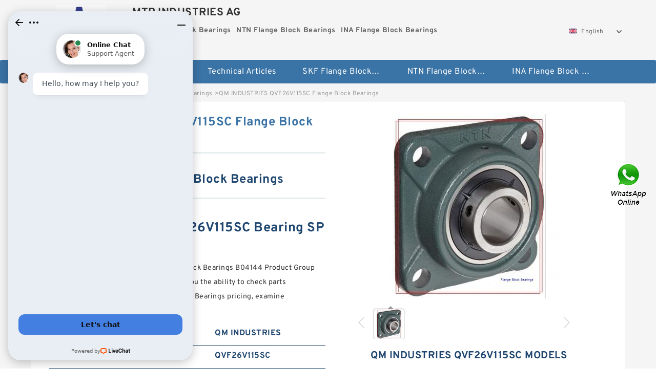

--- FILE ---
content_type: text/html; charset=UTF-8
request_url: https://mtpekb.com/at-19252-qm-industries-qvf26v115sc-flange-block-bearings.html
body_size: 15419
content:
<!DOCTYPE html PUBLIC "-//W3C//DTD XHTML 1.0 Transitional//EN" "http://www.w3.org/TR/xhtml1/DTD/xhtml1-transitional.dtd">
<html xmlns="http://www.w3.org/1999/xhtml" lang="en">
<head>

<meta http-equiv="Content-Type" content="text/html; charset=utf-8" />
<meta name="viewport" content="width=device-width, initial-scale=1.0, user-scalable=no, minimum-scale=1.0, maximum-scale=1.0"/>
<title>QM INDUSTRIES QVF26V115SC Flange Block Bearings - MTP INDUSTRIES AG</title>
<link rel="canonical" href="https://mtpekb.com/at-19252-qm-industries-qvf26v115sc-flange-block-bearings.html" />
<link rel="alternate" media="only screen and (max-width:640)" href="https://m.mtpekb.com/at-19252-qm-industries-qvf26v115sc-flange-block-bearings.html">
<link type="text/css" rel="stylesheet" href="/media/sets/m1-parts1/common.css?v=2022021909" />
<link type="text/css" rel="stylesheet" href="/media/sets/m1-parts1/msma.css?v=2022021901" /><link type="text/css" rel="stylesheet" href="/media/sets/m1-parts1/shop.css?v=2022051002" />
<link type="text/css" rel="stylesheet" href="/media/sets/m1-parts1/bootstrap.min.css?v=2022022202" /><script type="application/ld+json">
[{"@context":"http:\/\/schema.org","@type":"Product","name":"QM INDUSTRIES QVF26V115SC Flange Block Bearings","description":"","image":"https:\/\/mtpekb.com\/uploaded_images\/c1125-qm-industries-qvf26v115sc-flange-block-bearings.jpg","brand":{"@type":"Brand","name":"QM INDUSTRIES","logo":"https:\/\/mtpekb.com\/uploaded_images\/1127.jpg"},"sku":"QVF26V115SC","mpn":"19252","review":{"@type":"Review","reviewRating":{"@type":"Rating","ratingValue":"4.9","bestRating":"5"},"author":{"@type":"Person","name":"Jason"}},"aggregateRating":{"@type":"AggregateRating","ratingValue":"4.9","reviewCount":"5"},"offers":{"@type":"AggregateOffer","offerCount":"2","lowPrice":"99.99","highPrice":"199.99","priceCurrency":"USD"}}]
</script>
<link type="text/css" rel="stylesheet" href="/media/sets/trade/online-chat.min.css" />
</head>
<body>

<div class="content">
    <div class="container">
        
        <div class="header fl-clr">
        <div class="col-xs-3 col-sm-2">
            <a href="/" class="shop-logo" title="MTP INDUSTRIES AG"><img src="https://mtpekb.com/uploaded_images/1127.jpg" alt="MTP INDUSTRIES AG" /></a>
            </div>
            <dl class="col-xs-9 col-sm-8">
                <dt>MTP INDUSTRIES AG</dt>
                <dd>
                                    <strong>SKF Flange Block Bearings</strong> &nbsp;
                                    <strong>NTN Flange Block Bearings</strong> &nbsp;
                                    <strong>INA Flange Block Bearings</strong> &nbsp;
                                </dd>
            </dl>
                    <div class="select-flag" data-role="selectParent">
            <div class="select-box fl-clr" data-role="ShowParent">
                <span class="selectTxt" data-role="SearchShow"><img src="/media/langflags/en.png" width="16" height="11" />English</span>
                <i></i>
            </div>
            <div class="selectMenu" style="display:none;" data-role="ListType">
                <a href="http://www.mtpekb.com/"><img src="/media/langflags/en.png" width="16" height="11" />English</a>            </div>
        </div>        </div>
        </div>
                <!--header-->
   <div class="nav">
        <div class="navwidth">
            <ul>
                <li><a href="/">Home</a></li>
                <li><a href="/products.html">Stock Categories<!--<i></i>--></a>
                    <ul class="nav-list">
                                                <li><a href="https://mtpekb.com/factory-254-skf-flange-block-bearings">SKF Flange Block Bearings</a></li>
                                                                                                <li><a href="https://mtpekb.com/factory-255-ntn-flange-block-bearings">NTN Flange Block Bearings</a></li>
                                                                                                <li><a href="https://mtpekb.com/factory-256-ina-flange-block-bearings">INA Flange Block Bearings</a></li>
                                                                                                <li><a href="https://mtpekb.com/factory-257-timken-flange-block-bearings">TIMKEN Flange Block Bearings</a></li>
                                                                                                <li><a href="https://mtpekb.com/factory-258-rexnord-flange-block-bearings">REXNORD Flange Block Bearings</a></li>
                                                                                                <li><a href="https://mtpekb.com/factory-259-link-belt-flange-block-bearings">LINK BELT Flange Block Bearings</a></li>
                                                                                                <li><a href="https://mtpekb.com/factory-260-qm-industries-flange-block-bearings">QM INDUSTRIES Flange Block Bearings</a></li>
                                                                                                <li><a href="https://mtpekb.com/factory-261-dodge-flange-block-bearings">DODGE Flange Block Bearings</a></li>
                                                                                                <li><a href="https://mtpekb.com/insocoat-bearing/">Insocoat Bearing</a></li>
                                                                                                <li><a href="https://mtpekb.com/needle-roller-bearings/">Needle Roller Bearings</a></li>
                                                                                                <li><a href="https://mtpekb.com/needle-roller-bearing-inner-rings/">Needle Roller Bearing Inner Rings</a></li>
                                                                                                <li><a href="https://mtpekb.com/bearings-cam-follower-stud-mount-cam-followers/">Bearings Cam Follower Stud-Mount Cam Followers</a></li>
                                                                                                <li><a href="https://mtpekb.com/bearings-cam-follower-yoke-rollers-crowned-flat-yoke-rollers/">Bearings Cam Follower Yoke Rollers Crowned  Flat Yoke Rollers</a></li>
                                                                                                <li><a href="https://mtpekb.com/high-temperature-ball-bearings/">High Temperature Ball Bearings</a></li>
                                                                                                <li><a href="https://mtpekb.com/gates-automotive-belts/">Gates Automotive Belts</a></li>
                                                                                                <li><a href="https://mtpekb.com/gates-fan-belts/">Gates Fan Belts</a></li>
                                                                                                <li><a href="https://mtpekb.com/gates-synchronous-belts/">Gates Synchronous Belts</a></li>
                                                                                                <li><a href="https://mtpekb.com/grooved-belt/">Grooved Belt</a></li>
                                                                                                <li><a href="https://mtpekb.com/8-rib-serpentine-belt/">8 Rib Serpentine Belt</a></li>
                                                                    </ul>
                </li>
                                    <li><a href="/news/">Technical Articles</a></li>
                                                                                                <li><a href="https://mtpekb.com/factory-254-skf-flange-block-bearings">SKF Flange Block Bearings</a></li>
                                                                                                                        <li><a href="https://mtpekb.com/factory-255-ntn-flange-block-bearings">NTN Flange Block Bearings</a></li>
                                                                                                                        <li><a href="https://mtpekb.com/factory-256-ina-flange-block-bearings">INA Flange Block Bearings</a></li>
                                                                                                                                                                                                                                                                                                                                                                                                    </ul>
            <div class="dianji"><img src="/media/sets/m1-jixie1/t5.png"></div>
        <div class="there">
        	<div class="gbi">✖</div>
            <div class="thger">
                <p><a href="/">Home</p>
                <p><a href="/products.html">Stock Categories</a></p>
                                    <p><a href="/news/">Technical Articles</a></p>
                                                                                                <p><a href="https://mtpekb.com/factory-254-skf-flange-block-bearings">SKF Flange Block Bearings</a></p>
                                                                                                                        <p><a href="https://mtpekb.com/factory-255-ntn-flange-block-bearings">NTN Flange Block Bearings</a></p>
                                                                                                                        <p><a href="https://mtpekb.com/factory-256-ina-flange-block-bearings">INA Flange Block Bearings</a></p>
                                                                                                                                                                                                                                                                                                                                                                                                    </div>
        </div>
        </div>
     </div>
<div class="container">        <!--nav-->
        <div class="crumb">
                        <p><a href="/">Home</a>&gt;<a href="/products.html">Products</a>&gt;<a href="https://mtpekb.com/factory-260-qm-industries-flange-block-bearings">QM INDUSTRIES Flange Block Bearings</a>&gt;<span>QM INDUSTRIES QVF26V115SC Flange Block Bearings</span></p>
                
        </div>
        <!--crumb-->
        <div class="produce-show fl-clr">
            <div class="img-show col-xs-12 col-sm-12 col-md-6">
                <div class="tabContent">
                    <div class="big-img">
                        <ul>
                        <li>
                            <a href="https://mtpekb.com/pic-19252.html" title="QM INDUSTRIES QVF26V115SC Flange Block Bearings image" target="_blank">
                                <img src="https://mtpekb.com/uploaded_images/c1125-qm-industries-qvf26v115sc-flange-block-bearings.jpg" alt="QM INDUSTRIES QVF26V115SC Flange Block Bearings" />
                            </a>
                        </li>
                        </ul>
                    </div>
                    <div class="small-img">
                        <div class="scroll">
                                <ul>
                                <li class="current"><img src="https://mtpekb.com/uploaded_images/m1125-qm-industries-qvf26v115sc-flange-block-bearings.jpg" alt="QM INDUSTRIES QVF26V115SC Flange Block Bearings" /></li>
                                </ul>
                        </div>
                        <div class="prev-next">
                        <a href="javascript:void(0);" class="prev"></a>
                        <a href="javascript:void(0);" class="next"></a>
                        </div>
                    </div>
                </div>
                <div class="ret_print">
                                        <h2>QM INDUSTRIES QVF26V115SC MODELS</h2>
                                        <p class="ret_ms">Need a CAD or 3D Model?</p>
                                                            <div class="ad_hr"><a href="https://mtpekb.com/news-2330-skf-imported-price-list-2020.html">SKF IMPORTED PRICE LIST 2020</a></div>
                                        <div class="contact-btn fl-clr"><a href="/contactnow.html" rel="nofollow">Contact Now</a><a href="https://api.whatsapp.com/send?phone=+8617662977778&text=QM INDUSTRIES QVF26V115SC Flange Block Bearings From https://mtpekb.com/at-19252-qm-industries-qvf26v115sc-flange-block-bearings.html" class="chat-btn" rel="nofollow">WhatsApp</a><a href="https://api.whatsapp.com/send?phone=+8617662977778&text=Be Our Agent" class="chat-btn" rel="nofollow">Be Our Agent</a></div>
                </div>
            </div>
            <div class="simple-intro col-xs-12 col-sm-12 col-md-6">
                <div class="title"><h1>QM INDUSTRIES QVF26V115SC Flange Block Bearings</h1></div>
                <div class="product-category"><span>category</span><p>QM INDUSTRIES Flange Block Bearings</p></div>
        		<div class="specificati">
                                        <h2>QM INDUSTRIES QVF26V115SC Bearing SPECIFICATIONS</h2>
                                    </div>
                <ul>
                    <!-- Product Details -->
                    <li><p style="color: #333;">QM INDUSTRIES QVF26V115SC Flange Block Bearings  B04144 Product Group with  easy-to-use parts graphics, giving you the ability to check parts availability, QM INDUSTRIES Flange Block Bearings pricing, examine remanufactured options.</p></li>                                        <li class="specifications-list"><label>Brand Name:</label><span>QM INDUSTRIES</span></li>                                            <li class="specifications-list"><label>Model Number:</label><h2>QVF26V115SC</h2></li>
                    
                                                                                                                                          <li class="specifications-list"><label>Bearing number:</label><span>674A</span></li>
                                                                                                                             <li class="specifications-list"><label>Size (mm):</label><span>4x7x2</span></li>
                                                                                                                             <li class="specifications-list"><label>Bore Diameter (mm):</label><span>4</span></li>
                                                                                                                             <li class="specifications-list"><label>Outer Diameter (mm):</label><span>7</span></li>
                                                                                                                             <li class="specifications-list"><label>Width (mm):</label><span>2</span></li>
                                                                                                                             <li class="specifications-list"><label>d:</label><span>4 mm</span></li>
                                                                                                                             <li class="specifications-list"><label>D:</label><span>7 mm</span></li>
                                                                                                                             <li class="specifications-list"><label>B:</label><span>2 mm</span></li>
                                                                                                                                                                                                                                                                                                                                                                                                                                                                                                                                                                                                                                                                                                                                                                                                                                                                                            </ul>
            
            </div>
        </div>
        <div class="opacity-layer" id="opacity-layer"></div>
<div class="chat-layer">
    <div class="top">
        <input type="hidden" id="product_id" value="19252">
        <input type="hidden" id="chat_title" value="Inquiry About QM INDUSTRIES QVF26V115SC Flange Block Bearings">
        <span class="company-name">MTP INDUSTRIES AG</span>
        <p><em><i class="user"></i>MTP INDUSTRIES AG</em><em><i class="address"></i>China</em></p>
        <a href="javascript:void(0);" class="close"></a>
    </div>
    <div class="msg-box" id="msg-box">
        <ul class="online-msg">
            <li class="left-msg"> <img src="/media/sets/trade/man.png" class="portrait"> <span><em
                        class="contactName">MTP INDUSTRIES AG</em><i class="startTime">2020-07-10 09:46:19</i></span>
                <div class="txt-box"> Welcome to my shop! Glad to serve you! Please send your question! </div>
            </li>
        </ul>
    </div>
    <div class="send-box">
        <ul class="sendInfo fl-clr">
            <li>
                <label>*</label>
                <input type="text" class="txt" placeholder="Email" id="chat-email" validation-group="default">
                <span id="email_info"></span></li>
            <li>
                <label>*</label>
                <input type="text" class="txt" placeholder="Whatsapp" id="whatsapp">
            </li>
        </ul>
        <div class="checkBox">
            <label>Interested In:</label>
            <span>
                <input type="checkbox" class="check" value="1">
                Price</span> <span>
                <input type="checkbox" class="check" value="2">
                Inspection Certificate</span> <span>
                <input type="checkbox" class="check" value="3">
                Product Specifications</span> <span>
                <input type="checkbox" class="check" value="4">
                Company Profile</span> </div>
        <div class="send-area">
            <div class="leftarea">
                <textarea class="area" id="sendContent"
                    placeholder="Please enter the products and specific requirements you need to purchase."></textarea>
            </div>
            <a href="javascript:void(0)" class="send-btn default"></a>
        </div>
    </div>
</div>
        <!--produce-show-->
        <div class="product-detail">
            <div class="title"><h2>                                                                                                                                                                                                    QM INDUSTRIES Flange Block Bearings Product Description
                        </h2></div>
            <ul>
            <li class="specifications-list"><label>Bearing number:</label><span>674A</span></li>
            <li class="specifications-list"><label>Size (mm):</label><span>4x7x2</span></li>
            <li class="specifications-list"><label>Bore Diameter (mm):</label><span>4</span></li>
            <li class="specifications-list"><label>Outer Diameter (mm):</label><span>7</span></li>
            <li class="specifications-list"><label>Width (mm):</label><span>2</span></li>
            <li class="specifications-list"><label>d:</label><span>4 mm</span></li>
            <li class="specifications-list"><label>D:</label><span>7 mm</span></li>
            <li class="specifications-list"><label>B:</label><span>2 mm</span></li>
            <li class="specifications-list"><label>C:</label><span>2 mm</span></li>
            <li class="specifications-list"><label>r min.:</label><span>0,08 mm</span></li>
            <li class="specifications-list"><label>da min.:</label><span>4,6 mm</span></li>
            <li class="specifications-list"><label>da max:</label><span>5 mm</span></li>
            <li class="specifications-list"><label>Da max.:</label><span>6,4 mm</span></li>
            <li class="specifications-list"><label>ra max.:</label><span>0,08 mm</span></li>
            <li class="specifications-list"><label>Weight:</label><span>0,28 Kg</span></li>
            <li class="specifications-list"><label>Basic dynamic load rating (C):</label><span>0,222 kN</span></li>
            <li class="specifications-list"><label>Basic static load rating (C0):</label><span>0,088 kN</span></li>
            <li class="specifications-list"><label>(Grease) Lubrication Speed:</label><span>54 000 r/min</span></li>
            <li class="specifications-list"><label>(Oil) Lubrication Speed:</label><span>63 000 r/min</span></li>
                </ul>
        </div>

        
        <!--product-detail-->
        <div class="product-description">
            <div class="title"><!--<i></i>--><h2>QM INDUSTRIES QVF26V115SC                                                                                                                                             QM INDUSTRIES QVF26V115SC Flange Block Bearings Exchange Guide</h2>
            </div>
            <!--start_insert_products_specs_table--><table border="1" width="90%"><tr><th colspan="10" align="center"><h2>QM INDUSTRIES QVF26V115SC Flange Block Bearings are basic numbers only.
</h2></th></tr><tr><td>No.</td><td>Brand</td><td align="center"></td><td align="center">A</td><td align="center">d</td><td align="center">D</td><td align="center">B</td><td align="center">C</td><td align="center">U</td><td align="center">H</td></tr><tr><td>115FSF180</td><td>NSK</td><td align="center"> - </td><td align="center"> - </td><td align="center">115 mm</td><td align="center">180 mm</td><td align="center">98 mm</td><td align="center">815 kN</td><td align="center">165 mm</td><td align="center"> - </td></tr><tr><td>ARN55115</td><td>NTN</td><td align="center"> - </td><td align="center"> - </td><td align="center">55 mm</td><td align="center">115 mm</td><td align="center"> - </td><td align="center">25 mm</td><td align="center"> - </td><td align="center"> - </td></tr><tr><td>YSPAG 210-115</td><td>SKF</td><td align="center"> - </td><td align="center"> - </td><td align="center">49.212 mm</td><td align="center">90 mm</td><td align="center"> - </td><td align="center">22 mm</td><td align="center"> - </td><td align="center"> - </td></tr><tr><td>ZY-2115</td><td>NSK</td><td align="center"> - </td><td align="center"> - </td><td align="center">21,3</td><td align="center">29 mm</td><td align="center"> - </td><td align="center">17,9 kN</td><td align="center"> - </td><td align="center"> - </td></tr><tr><td>115PCR2401</td><td>NSK</td><td align="center"> - </td><td align="center">183 mm</td><td align="center">115 mm</td><td align="center"> - </td><td align="center"> - </td><td align="center"> - </td><td align="center"> - </td><td align="center"> - </td></tr><tr><td>115RNPH2001</td><td>NSK</td><td align="center"> - </td><td align="center"> - </td><td align="center">115 mm</td><td align="center">205 mm</td><td align="center"> - </td><td align="center">625 kN</td><td align="center"> - </td><td align="center"> - </td></tr><tr><td>5115</td><td>Ruville</td><td align="center"> - </td><td align="center"> - </td><td align="center"> - </td><td align="center"> - </td><td align="center"> - </td><td align="center"> - </td><td align="center"> - </td><td align="center"> - </td></tr><tr><td>YSP 210-115 SB-2F</td><td>SKF</td><td align="center"> - </td><td align="center"> - </td><td align="center">49.212 mm</td><td align="center">90 mm</td><td align="center"> - </td><td align="center">22 mm</td><td align="center"> - </td><td align="center"> - </td></tr><tr><td>ZGB 100X115X100</td><td>INA</td><td align="center"> - </td><td align="center"> - </td><td align="center">100 mm</td><td align="center">115 mm</td><td align="center">100 mm</td><td align="center">3000 kN</td><td align="center"> - </td><td align="center"> - </td></tr><tr><td>ZARN55115-L-TV</td><td>INA</td><td align="center">ZMA55/98 / Designation of recommended INA locknut</td><td align="center"> - </td><td align="center">55 mm</td><td align="center">115 mm</td><td align="center">17,5 mm</td><td align="center">25 mm</td><td align="center"> - </td><td align="center"> - </td></tr><tr><td>ZARN55115-TV</td><td>INA</td><td align="center">AM55 / Designation of recommended INA locknut</td><td align="center"> - </td><td align="center">55 mm</td><td align="center">115 mm</td><td align="center">17,5 mm</td><td align="center">25 mm</td><td align="center"> - </td><td align="center">82 mm</td></tr></table><!--end_insert_products_specs_table--><p>&nbsp;</p><!--start_insert_content_models--><table border="1" width="100%"><tr><td style="min-width: 100px;"><a href="/at-19282-qm-industries-qvvf19v085sec-flange-block-bearings.html" title="QM INDUSTRIES QVVF19V085SEC Flange Block Bearings">QM INDUSTRIES QVVF19V085SEC Flange Block Bearings</a></td><td>Bearing number:674A; Size (mm):4x7x2; Bore Diameter (mm):4; Outer Diameter (mm):7; Width (mm):2; d:4 mm; D:7 mm; B:2 mm; C:2 mm; r min.:0,08 mm; da min.:4,6 mm; da max:5 mm; Da max.:6,4 mm; ra max.:0,08 mm; Weight:0,28 Kg; Basic dynamic load rating (C):0,222 kN; Basic static load rating (C0):0,088 kN; (Grease) Lubrication Speed:54 000 r/min; (Oil) Lubrication Speed:63 000 r/min; </td></tr><tr><td style="min-width: 100px;"><a href="/am-19288-qm-industries-qvfl11v200sec-flange-block-bearings.html" title="QM INDUSTRIES QVFL11V200SEC Flange Block Bearings">QM INDUSTRIES QVFL11V200SEC Flange Block Bearings</a></td><td>Bearing number:674A; Size (mm):4x7x2; Bore Diameter (mm):4; Outer Diameter (mm):7; Width (mm):2; d:4 mm; D:7 mm; B:2 mm; C:2 mm; r min.:0,08 mm; da min.:4,6 mm; da max:5 mm; Da max.:6,4 mm; ra max.:0,08 mm; Weight:0,28 Kg; Basic dynamic load rating (C):0,222 kN; Basic static load rating (C0):0,088 kN; (Grease) Lubrication Speed:54 000 r/min; (Oil) Lubrication Speed:63 000 r/min; </td></tr><tr><td style="min-width: 100px;"><a href="/ar-19286-qm-industries-qmfx10j200sen-flange-block-bearings.html" title="QM INDUSTRIES QMFX10J200SEN Flange Block Bearings">QM INDUSTRIES QMFX10J200SEN Flange Block Bearings</a></td><td>Bearing number:674A; Size (mm):4x7x2; Bore Diameter (mm):4; Outer Diameter (mm):7; Width (mm):2; d:4 mm; D:7 mm; B:2 mm; C:2 mm; r min.:0,08 mm; da min.:4,6 mm; da max:5 mm; Da max.:6,4 mm; ra max.:0,08 mm; Weight:0,28 Kg; Basic dynamic load rating (C):0,222 kN; Basic static load rating (C0):0,088 kN; (Grease) Lubrication Speed:54 000 r/min; (Oil) Lubrication Speed:63 000 r/min; </td></tr><tr><td style="min-width: 100px;"><a href="/am-19281-qm-industries-qmcw15j070sm-flange-block-bearings.html" title="QM INDUSTRIES QMCW15J070SM Flange Block Bearings">QM INDUSTRIES QMCW15J070SM Flange Block Bearings</a></td><td>Bearing number:674A; Size (mm):4x7x2; Bore Diameter (mm):4; Outer Diameter (mm):7; Width (mm):2; d:4 mm; D:7 mm; B:2 mm; C:2 mm; r min.:0,08 mm; da min.:4,6 mm; da max:5 mm; Da max.:6,4 mm; ra max.:0,08 mm; Weight:0,28 Kg; Basic dynamic load rating (C):0,222 kN; Basic static load rating (C0):0,088 kN; (Grease) Lubrication Speed:54 000 r/min; (Oil) Lubrication Speed:63 000 r/min; </td></tr><tr><td style="min-width: 100px;"><a href="/az-19289-qm-industries-qmcw30j508sm-flange-block-bearings.html" title="QM INDUSTRIES QMCW30J508SM Flange Block Bearings">QM INDUSTRIES QMCW30J508SM Flange Block Bearings</a></td><td>Bearing number:674A; Size (mm):4x7x2; Bore Diameter (mm):4; Outer Diameter (mm):7; Width (mm):2; d:4 mm; D:7 mm; B:2 mm; C:2 mm; r min.:0,08 mm; da min.:4,6 mm; da max:5 mm; Da max.:6,4 mm; ra max.:0,08 mm; Weight:0,28 Kg; Basic dynamic load rating (C):0,222 kN; Basic static load rating (C0):0,088 kN; (Grease) Lubrication Speed:54 000 r/min; (Oil) Lubrication Speed:63 000 r/min; </td></tr><tr><td style="min-width: 100px;"><a href="/az-19290-qm-industries-qmfx10j050seb-flange-block-bearings.html" title="QM INDUSTRIES QMFX10J050SEB Flange Block Bearings">QM INDUSTRIES QMFX10J050SEB Flange Block Bearings</a></td><td>Bearing number:674A; Size (mm):4x7x2; Bore Diameter (mm):4; Outer Diameter (mm):7; Width (mm):2; d:4 mm; D:7 mm; B:2 mm; C:2 mm; r min.:0,08 mm; da min.:4,6 mm; da max:5 mm; Da max.:6,4 mm; ra max.:0,08 mm; Weight:0,28 Kg; Basic dynamic load rating (C):0,222 kN; Basic static load rating (C0):0,088 kN; (Grease) Lubrication Speed:54 000 r/min; (Oil) Lubrication Speed:63 000 r/min; </td></tr><tr><td style="min-width: 100px;"><a href="/af-19279-qm-industries-qmcw13j065sm-flange-block-bearings.html" title="QM INDUSTRIES QMCW13J065SM Flange Block Bearings">QM INDUSTRIES QMCW13J065SM Flange Block Bearings</a></td><td>Bearing number:674A; Size (mm):4x7x2; Bore Diameter (mm):4; Outer Diameter (mm):7; Width (mm):2; d:4 mm; D:7 mm; B:2 mm; C:2 mm; r min.:0,08 mm; da min.:4,6 mm; da max:5 mm; Da max.:6,4 mm; ra max.:0,08 mm; Weight:0,28 Kg; Basic dynamic load rating (C):0,222 kN; Basic static load rating (C0):0,088 kN; (Grease) Lubrication Speed:54 000 r/min; (Oil) Lubrication Speed:63 000 r/min; </td></tr><tr><td style="min-width: 100px;"><a href="/az-19285-qm-industries-qvfl12v204sc-flange-block-bearings.html" title="QM INDUSTRIES QVFL12V204SC Flange Block Bearings">QM INDUSTRIES QVFL12V204SC Flange Block Bearings</a></td><td>Bearing number:674A; Size (mm):4x7x2; Bore Diameter (mm):4; Outer Diameter (mm):7; Width (mm):2; d:4 mm; D:7 mm; B:2 mm; C:2 mm; r min.:0,08 mm; da min.:4,6 mm; da max:5 mm; Da max.:6,4 mm; ra max.:0,08 mm; Weight:0,28 Kg; Basic dynamic load rating (C):0,222 kN; Basic static load rating (C0):0,088 kN; (Grease) Lubrication Speed:54 000 r/min; (Oil) Lubrication Speed:63 000 r/min; </td></tr><tr><td style="min-width: 100px;"><a href="/ar-19280-qm-industries-qvvfl22v100sb-flange-block-bearings.html" title="QM INDUSTRIES QVVFL22V100SB Flange Block Bearings">QM INDUSTRIES QVVFL22V100SB Flange Block Bearings</a></td><td>Bearing number:674A; Size (mm):4x7x2; Bore Diameter (mm):4; Outer Diameter (mm):7; Width (mm):2; d:4 mm; D:7 mm; B:2 mm; C:2 mm; r min.:0,08 mm; da min.:4,6 mm; da max:5 mm; Da max.:6,4 mm; ra max.:0,08 mm; Weight:0,28 Kg; Basic dynamic load rating (C):0,222 kN; Basic static load rating (C0):0,088 kN; (Grease) Lubrication Speed:54 000 r/min; (Oil) Lubrication Speed:63 000 r/min; </td></tr><tr><td style="min-width: 100px;"><a href="/bh-19287-qm-industries-qmcw15j075sm-flange-block-bearings.html" title="QM INDUSTRIES QMCW15J075SM Flange Block Bearings">QM INDUSTRIES QMCW15J075SM Flange Block Bearings</a></td><td>Bearing number:674A; Size (mm):4x7x2; Bore Diameter (mm):4; Outer Diameter (mm):7; Width (mm):2; d:4 mm; D:7 mm; B:2 mm; C:2 mm; r min.:0,08 mm; da min.:4,6 mm; da max:5 mm; Da max.:6,4 mm; ra max.:0,08 mm; Weight:0,28 Kg; Basic dynamic load rating (C):0,222 kN; Basic static load rating (C0):0,088 kN; (Grease) Lubrication Speed:54 000 r/min; (Oil) Lubrication Speed:63 000 r/min; </td></tr><tr><td style="min-width: 100px;"><a href="/az-19283-qm-industries-qvvfy26v115so-flange-block-bearings.html" title="QM INDUSTRIES QVVFY26V115SO Flange Block Bearings">QM INDUSTRIES QVVFY26V115SO Flange Block Bearings</a></td><td>Bearing number:674A; Size (mm):4x7x2; Bore Diameter (mm):4; Outer Diameter (mm):7; Width (mm):2; d:4 mm; D:7 mm; B:2 mm; C:2 mm; r min.:0,08 mm; da min.:4,6 mm; da max:5 mm; Da max.:6,4 mm; ra max.:0,08 mm; Weight:0,28 Kg; Basic dynamic load rating (C):0,222 kN; Basic static load rating (C0):0,088 kN; (Grease) Lubrication Speed:54 000 r/min; (Oil) Lubrication Speed:63 000 r/min; </td></tr><tr><td style="min-width: 100px;"><a href="/ar-19284-qm-industries-qmfx08j107sn-flange-block-bearings.html" title="QM INDUSTRIES QMFX08J107SN Flange Block Bearings">QM INDUSTRIES QMFX08J107SN Flange Block Bearings</a></td><td>Bearing number:674A; Size (mm):4x7x2; Bore Diameter (mm):4; Outer Diameter (mm):7; Width (mm):2; d:4 mm; D:7 mm; B:2 mm; C:2 mm; r min.:0,08 mm; da min.:4,6 mm; da max:5 mm; Da max.:6,4 mm; ra max.:0,08 mm; Weight:0,28 Kg; Basic dynamic load rating (C):0,222 kN; Basic static load rating (C0):0,088 kN; (Grease) Lubrication Speed:54 000 r/min; (Oil) Lubrication Speed:63 000 r/min; </td></tr></table><p>&nbsp;</p><!--end_insert_content_models--><!--start_insert_video--><p>&nbsp;</p><div class="videoEmbed" style="text-align: center;"><iframe allowfullscreen="" frameborder="0" height="349" mozallowfullscreen="" src="https://www.youtube.com/embed/u5ydu82YK98" webkitallowfullscreen="" width="560"></iframe></div><div style="text-align: center;"><h2>QM INDUSTRIES QVF26V115SC Flange Block Bearings Video</h2><p>&nbsp;</p></div><!--end_insert_video--><!--start_insert_google_data--><div class="product-row"><div class="news-item">
<div class="date"></div>
<div class="news-title"><h3>QM INDUSTRIES QVF26V115SC محامل كتلة شفة - NTN تحمل ...</h3></div>
<div class="news-summary clear">QM INDUSTRIES QVF26V115SC محامل كتلة شفة ; da1 (دقيقة):, 54 mm ; ص دقيقة.: 1.5 mm ; المخزون: 0.0 ; EAN: 4991893849141 ; R1: 1 mm.</div>
<div class="clear"></div></div><div class="news-item">
<div class="date"></div>
<div class="news-title"><h3>QM INDUSTRIES QVF26V115SC Rolamentos de bloco de flange ...</h3></div>
<div class="news-summary clear">Marca: QM INDUSTRIES. Número modelo: QVF26V115SC. d: 35 mm. Marca: SNR. Diâmetro chato (mm):, 35. C: 37 mm. Bearing number: GB12132S02.</div>
<div class="clear"></div></div><div class="news-item">
<div class="date"></div>
<div class="news-title"><h3>Buy QM INDUSTRIES QVF26V115SC Flange Block Bearings - MTP ...</h3></div>
<div class="news-summary clear">QM INDUSTRIES QVF26V115SC Flange Block Bearings ; Product Group: B04144 ; Category: Bearings ; Minimum Buy Quantity: N/A ; Manufacturer Name: TIMKEN ; Inventory: 0.0.</div>
<div class="clear"></div></div><div class="news-item">
<div class="date"></div>
<div class="news-title"><h3>QM INDUSTRIES QVF26V115SC Flange Block Bearings ...</h3></div>
<div class="news-summary clear">Flange Block Bearings offers a QM INDUSTRIES QVF26V115SC Flange Block Bearings selection 142000 lbf, 81600 lb dynamic load capacity: of Genuine Flange Block ...</div>
<div class="clear"></div></div></div><!--end_insert_google_data-->
        </div>
        
        		<div class="product-inter">
        <div class="title">
            <h2>QM INDUSTRIES QVF26V115SC INTERCHANGE</h2>
        </div>
        <div class="interchangeable-products">
        	<p>QM INDUSTRIES Flange Block Bearings Part series QVF26V115SC is a potential replacement for these common bearing part numbers:</p>
            <ul>
            	<li class="col-xs-12 col-sm-6 col-md-6"><p><label>NSK</label><span>QVF26V115SC</span></p></li>
                <li class="col-xs-12 col-sm-6 col-md-6"><p><label>SKF</label><span>QVF26V115SC</span></p></li>
                <li class="col-xs-12 col-sm-6 col-md-6"><p><label>NTN</label><span>QVF26V115SC</span></p></li>
                <li class="col-xs-12 col-sm-6 col-md-6"><p><label>FAG</label><span>QVF26V115SC</span></p></li>
                <li class="col-xs-12 col-sm-6 col-md-6"><p><label>TIMKEN</label><span>QVF26V115SC</span></p></li>
                <li class="col-xs-12 col-sm-6 col-md-6"><p><label>KOYO</label><span>QVF26V115SC</span></p></li>
                <li class="col-xs-12 col-sm-6 col-md-6"><p><label>NACHI</label><span>QVF26V115SC</span></p></li>
                <li class="col-xs-12 col-sm-6 col-md-6"><p><label>DODGE</label><span>QVF26V115SC</span></p></li>
            </ul>
        </div>	
            </div>
        <!-- BEGIN COMMENT LIST -->
        <!-- END COMMENT LIST -->
        <!-- BEGIN PAGER -->
        <div class="main-content fl-clr">
            <div class="right-content" style="width: 980px; margin-left: 0;/* FIXME: */">
            </div>
        </div>
        <!-- END PAGER -->
        <!--product-description-->
 <div class="container">       

        <div class="contact-us">
            <div class="title"><h3>Contact Us</h3></div>
            <div class="contact-info fl-clr">
                <div class="left-list col-xs-12 col-sm-12 col-md-4">
                    <img src="https://mtpekb.com/uploaded_images/1127.jpg" alt="" />
                    <dl>
                        <dt>MTP INDUSTRIES AG</dt>
                        <dd><span>Address</span>Edmundo Perez Zujovic N°1587, Galpón 1053 C 256 Antofagasta ANTOFAGASTA</dd>
                        <dd><span>Phone(Working Time)</span>55-231212</dd>
                        <dd><span>Fax</span>55-231212</dd>
                    </dl>
                </div>
                <div class="right-list col-xs-12 col-sm-12 col-md-8">
                    <form action="/contactsave.html" id="form-inquiry" method="POST">
                    <ul class="fl-clr">
                        <li><label><i>*</i>Email</label><input type="text" class="txt1" id="email" name="email" value="" placeholder="Please Enter your Email Address" /></li>
                        <li><label><i></i>To</label>MTP INDUSTRIES AG</li>
                        <li><label><i>*</i>Subject</label><input type="text" class="txt1 txt-val" id="subject" name="subject" value="Inquiry About QM INDUSTRIES QVF26V115SC Flange Block Bearings" /></li>
                        <li class="fl-clr"><label><i></i>Quick question</label><div class="select fl-clr">
                            <ul class="fl-clr">
                                <li class="select">
                                    <a class="select-box" id="slt2" onclick="boxOut(2)">
                                        <span class="selectTxt" id="selectTxt2">Quick question</span>
                                        <i class="select-btn"><a href="javascript:void(0)" class="search-btn"></a></i>
                                    </a>
                                    <span class="selectMenu" id="selectMenu2" style="display:none;">
                                       <a href="javascript:void(0)" onclick="getvalue('Quick question','2')">Quick question</a>
                                       <a href="javascript:void(0)" onclick="getvalue('I&#039;m very interested in your products; could you send me some detail reference information?','2')">I'm very interested in your products; could you send me some detail reference information?</a>
                                       <a href="javascript:void(0)" onclick="getvalue('Please send me detail product specification, thank you!','2')">Please send me detail product specification, thank you!</a>
                                       <a href="javascript:void(0)" onclick="getvalue('May I be an agency of your products,and what&#039;s yourterms?','2')">May I be an agency of your products,and what's yourterms?</a>
                                       <a href="javascript:void(0)" onclick="getvalue('We intend to purchase this product, would you please send me the quotation and minimum order quantity?','2')">We intend to purchase this product, would you please send me the quotation and minimum order quantity?</a>
                                    </span>
                                </li>
                            </ul>
                        </div>
                        <div class="tips">&nbsp;<em>This feature is Quick question function, select the corresponding question types, automatically enter the corresponding problem, remove your trouble of typing<i></i></em></div></li>
                        <li class="area-li"><label><i>*</i>Message</label>
                        <textarea class="area" id="area" name="message" placeholder="For the best results, we recommend including the following details:
-Self introduction
-Required specifications
-Inquire about price/MOQ"></textarea></li>
                    </ul>
                    <div class="send-btn"><a href="">Send Now</a></div>
                    </form>
                </div>
            </div>
        </div>    <div class="product-categories">
        <div class="title">
                <h3>QM INDUSTRIES QVF26V115SC Technical Articles</h3>
                
        </div>
        <table cellpadding="0" cellspacing="0">

            <tr>
                <td style="padding-bottom:17px;"><a href="https://mtpekb.com/news-2340-ntn-bearing-price-list-2019.html" title="NTN BEARING PRICE LIST 2019" style="font-size: 20px;font-weight: 700;width: 82%;">NTN BEARING PRICE LIST 2019</a><dd style="line-height: 21px  ;padding-left: 14px;">  &nbsp;    NTN BEARING PRICE LIST 2019     TIMKENYCJ 15/16 SGT   €6.76     TIMKENYCJ 30 SGT   €163.75     TIMKENSCJ2 3/16   €117.50     TIMKENSCJT 15/16   €89.21     TIMKENYCJ 3/4 SGT   €27.87     TIMKENSCJ1 3/8   €72.89     TIMKENSCJ2   €58.89...</dd></td>
            </tr>


            <tr>
                <td style="padding-bottom:17px;"><a href="https://mtpekb.com/news-2339-timken-price-list-2019.html" title="TIMKEN PRICE LIST 2019" style="font-size: 20px;font-weight: 700;width: 82%;">TIMKEN PRICE LIST 2019</a><dd style="line-height: 21px  ;padding-left: 14px;">  &nbsp;    TIMKEN PRICE LIST 2019     QM INDUSTRIESQAACW11A204SM   €188.09     QM INDUSTRIESQVFLP22V312SEC   €67.64     QM INDUSTRIESQAAC15A075SEN   €141.05     QM INDUSTRIESQACW13A065SM   €75.84     QM INDUSTRIESQAACW20A315SM   €91.42     QM...</dd></td>
            </tr>


            <tr>
                <td style="padding-bottom:17px;"><a href="https://mtpekb.com/news-2330-skf-imported-price-list-2020.html" title="SKF IMPORTED PRICE LIST 2020" style="font-size: 20px;font-weight: 700;width: 82%;">SKF IMPORTED PRICE LIST 2020</a><dd style="line-height: 21px  ;padding-left: 14px;">  &nbsp;    SKF IMPORTED PRICE LIST 2020     SKF6328M/C3VL2071   $182.68     SKF6328/C3VL2071   $170.36     SKF6230/C3VL2071   $68.87     SKF6330/C3VL2071   $77.57     SKF6332M/C3VL2071   $73.47     SKF6334M/C3VL2071   $17.51     SKFNU1010ECP/C3VL0241...</dd></td>
            </tr>

        </table>
    </div>
<div class="recom-product">
            <div class="title">
                <h3>QM INDUSTRIES Flange Block Bearings CATEGORIES</h3>
            </div>
            <ul class="fl-clr">
                <li class="col-xs-12 col-sm-6 col-md-6"><em></em>
                    <a href="https://mtpekb.com/factory-254-skf-flange-block-bearings" rel="nofollow"><strong>SKF Flange Block Bearings</strong></a>
                </li>
                <li class="col-xs-12 col-sm-6 col-md-6"><em></em>
                    <a href="https://mtpekb.com/factory-255-ntn-flange-block-bearings" rel="nofollow"><strong>NTN Flange Block Bearings</strong></a>
                </li>
                <li class="col-xs-12 col-sm-6 col-md-6"><em></em>
                    <a href="https://mtpekb.com/factory-256-ina-flange-block-bearings" rel="nofollow"><strong>INA Flange Block Bearings</strong></a>
                </li>
                <li class="col-xs-12 col-sm-6 col-md-6"><em></em>
                    <a href="https://mtpekb.com/factory-257-timken-flange-block-bearings" rel="nofollow"><strong>TIMKEN Flange Block Bearings</strong></a>
                </li>
                <li class="col-xs-12 col-sm-6 col-md-6"><em></em>
                    <a href="https://mtpekb.com/factory-258-rexnord-flange-block-bearings" rel="nofollow"><strong>REXNORD Flange Block Bearings</strong></a>
                </li>
                <li class="col-xs-12 col-sm-6 col-md-6"><em></em>
                    <a href="https://mtpekb.com/factory-259-link-belt-flange-block-bearings" rel="nofollow"><strong>LINK BELT Flange Block Bearings</strong></a>
                </li>
                <li class="col-xs-12 col-sm-6 col-md-6"><em></em>
                    <a href="https://mtpekb.com/factory-260-qm-industries-flange-block-bearings" rel="nofollow"><strong>QM INDUSTRIES Flange Block Bearings</strong></a>
                </li>
                <li class="col-xs-12 col-sm-6 col-md-6"><em></em>
                    <a href="https://mtpekb.com/factory-261-dodge-flange-block-bearings" rel="nofollow"><strong>DODGE Flange Block Bearings</strong></a>
                </li>
                <li class="col-xs-12 col-sm-6 col-md-6"><em></em>
                    <a href="https://mtpekb.com/insocoat-bearing/" rel="nofollow"><strong>Insocoat Bearing</strong></a>
                </li>
                <li class="col-xs-12 col-sm-6 col-md-6"><em></em>
                    <a href="https://mtpekb.com/needle-roller-bearings/" rel="nofollow"><strong>Needle Roller Bearings</strong></a>
                </li>
                <li class="col-xs-12 col-sm-6 col-md-6"><em></em>
                    <a href="https://mtpekb.com/needle-roller-bearing-inner-rings/" rel="nofollow"><strong>Needle Roller Bearing Inner Rings</strong></a>
                </li>
                <li class="col-xs-12 col-sm-6 col-md-6"><em></em>
                    <a href="https://mtpekb.com/bearings-cam-follower-stud-mount-cam-followers/" rel="nofollow"><strong>Bearings Cam Follower Stud-Mount Cam Followers</strong></a>
                </li>
                <li class="col-xs-12 col-sm-6 col-md-6"><em></em>
                    <a href="https://mtpekb.com/bearings-cam-follower-yoke-rollers-crowned-flat-yoke-rollers/" rel="nofollow"><strong>Bearings Cam Follower Yoke Rollers Crowned  Flat Yoke Rollers</strong></a>
                </li>
                <li class="col-xs-12 col-sm-6 col-md-6"><em></em>
                    <a href="https://mtpekb.com/high-temperature-ball-bearings/" rel="nofollow"><strong>High Temperature Ball Bearings</strong></a>
                </li>
                <li class="col-xs-12 col-sm-6 col-md-6"><em></em>
                    <a href="https://mtpekb.com/gates-automotive-belts/" rel="nofollow"><strong>Gates Automotive Belts</strong></a>
                </li>
                <li class="col-xs-12 col-sm-6 col-md-6"><em></em>
                    <a href="https://mtpekb.com/gates-fan-belts/" rel="nofollow"><strong>Gates Fan Belts</strong></a>
                </li>
                <li class="col-xs-12 col-sm-6 col-md-6"><em></em>
                    <a href="https://mtpekb.com/gates-synchronous-belts/" rel="nofollow"><strong>Gates Synchronous Belts</strong></a>
                </li>
                <li class="col-xs-12 col-sm-6 col-md-6"><em></em>
                    <a href="https://mtpekb.com/grooved-belt/" rel="nofollow"><strong>Grooved Belt</strong></a>
                </li>
                <li class="col-xs-12 col-sm-6 col-md-6"><em></em>
                    <a href="https://mtpekb.com/8-rib-serpentine-belt/" rel="nofollow"><strong>8 Rib Serpentine Belt</strong></a>
                </li>
            </ul>
            <div class="slide-more">
                <a href="javascript:void(0);">More</a><i></i>
            </div>
        </div>
        <!--product categories-->
        <div class="new-products">
            <div class="title">
                        <h3>Customers Who Viewed QM INDUSTRIES QVF26V115SC Bearing Also Viewed</h3>
                        </div>
            <div class="tab-content">
                <div class="tabs-list" id="tabs-list">
                    <ul class="fl-clr">
                        <li><a href="https://mtpekb.com/az-19290-qm-industries-qmfx10j050seb-flange-block-bearings.html" title="QM INDUSTRIES QMFX10J050SEB Flange Block Bearings"><img src="https://mtpekb.com/uploaded_images/c1119-qm-industries-qmfx10j050seb-flange-block-bearings.jpg" alt="" /><i>QM INDUSTRIES QMFX10J050SEB Flange Block Bearings</i></a></li>
                        <li><a href="https://mtpekb.com/az-19289-qm-industries-qmcw30j508sm-flange-block-bearings.html" title="QM INDUSTRIES QMCW30J508SM Flange Block Bearings"><img src="https://mtpekb.com/uploaded_images/c1123-qm-industries-qmcw30j508sm-flange-block-bearings.jpg" alt="" /><i>QM INDUSTRIES QMCW30J508SM Flange Block Bearings</i></a></li>
                        <li><a href="https://mtpekb.com/am-19288-qm-industries-qvfl11v200sec-flange-block-bearings.html" title="QM INDUSTRIES QVFL11V200SEC Flange Block Bearings"><img src="https://mtpekb.com/uploaded_images/c1121-qm-industries-qvfl11v200sec-flange-block-bearings.jpg" alt="" /><i>QM INDUSTRIES QVFL11V200SEC Flange Block Bearings</i></a></li>
                        <li><a href="https://mtpekb.com/bh-19287-qm-industries-qmcw15j075sm-flange-block-bearings.html" title="QM INDUSTRIES QMCW15J075SM Flange Block Bearings"><img src="https://mtpekb.com/uploaded_images/c1125-qm-industries-qmcw15j075sm-flange-block-bearings.jpg" alt="" /><i>QM INDUSTRIES QMCW15J075SM Flange Block Bearings</i></a></li>
                        <li><a href="https://mtpekb.com/ar-19286-qm-industries-qmfx10j200sen-flange-block-bearings.html" title="QM INDUSTRIES QMFX10J200SEN Flange Block Bearings"><img src="https://mtpekb.com/uploaded_images/c1126-qm-industries-qmfx10j200sen-flange-block-bearings.jpg" alt="" /><i>QM INDUSTRIES QMFX10J200SEN Flange Block Bearings</i></a></li>
                    </ul>
                </div>
            </div>
        </div>
        </div>
        <!--new-products-->
    </div>
    <!--container-->
</div>
<!--content-->
<div style="clear:both; height:60px; width:100%;background-color:#f5f5f5;">&nbsp;</div>

<div class="footer">
<div class="container">
    <div class="foot">
        <ul class="col-xs-12 col-sm-12 col-md-6">
            <li><a href="/aboutus.html" rel="nofollow">About Us</a>|</li>
            <li><a href="/contactus.html" rel="nofollow">Contact Us</a>|</li>
            <li><a href="/directory.html">Site Map</a></li>
            <li><a href="/sitemap/product.xml">Sitemaps</a></li>
        </ul>
<p class="col-xs-12 col-sm-12 col-md-6">MTP INDUSTRIES AG. Copyright © 2017 - 2026 All Rights Reserved.</p>
    </div>
</div>
</div>   <div class="nav nav-fixed">
        <div class="navwidth">
            <ul>
                <li><a href="/">Home</a></li>
                <li><a href="/products.html">Stock Categories<!--<i></i>--></a>
                    <ul class="nav-list" style="width:228px;">
                                                <li><a href="https://mtpekb.com/factory-254-skf-flange-block-bearings">SKF Flange Block Bearings</a></li>
                                                                                                <li><a href="https://mtpekb.com/factory-255-ntn-flange-block-bearings">NTN Flange Block Bearings</a></li>
                                                                                                <li><a href="https://mtpekb.com/factory-256-ina-flange-block-bearings">INA Flange Block Bearings</a></li>
                                                                                                <li><a href="https://mtpekb.com/factory-257-timken-flange-block-bearings">TIMKEN Flange Block Bearings</a></li>
                                                                                                <li><a href="https://mtpekb.com/factory-258-rexnord-flange-block-bearings">REXNORD Flange Block Bearings</a></li>
                                                                                                <li><a href="https://mtpekb.com/factory-259-link-belt-flange-block-bearings">LINK BELT Flange Block Bearings</a></li>
                                                                                                <li><a href="https://mtpekb.com/factory-260-qm-industries-flange-block-bearings">QM INDUSTRIES Flange Block Bearings</a></li>
                                                                                                <li><a href="https://mtpekb.com/factory-261-dodge-flange-block-bearings">DODGE Flange Block Bearings</a></li>
                                                                                                <li><a href="https://mtpekb.com/insocoat-bearing/">Insocoat Bearing</a></li>
                                                                                                <li><a href="https://mtpekb.com/needle-roller-bearings/">Needle Roller Bearings</a></li>
                                                                                                <li><a href="https://mtpekb.com/needle-roller-bearing-inner-rings/">Needle Roller Bearing Inner Rings</a></li>
                                                                                                <li><a href="https://mtpekb.com/bearings-cam-follower-stud-mount-cam-followers/">Bearings Cam Follower Stud-Mount Cam Followers</a></li>
                                                                                                <li><a href="https://mtpekb.com/bearings-cam-follower-yoke-rollers-crowned-flat-yoke-rollers/">Bearings Cam Follower Yoke Rollers Crowned  Flat Yoke Rollers</a></li>
                                                                                                <li><a href="https://mtpekb.com/high-temperature-ball-bearings/">High Temperature Ball Bearings</a></li>
                                                                                                <li><a href="https://mtpekb.com/gates-automotive-belts/">Gates Automotive Belts</a></li>
                                                                                                <li><a href="https://mtpekb.com/gates-fan-belts/">Gates Fan Belts</a></li>
                                                                                                <li><a href="https://mtpekb.com/gates-synchronous-belts/">Gates Synchronous Belts</a></li>
                                                                                                <li><a href="https://mtpekb.com/grooved-belt/">Grooved Belt</a></li>
                                                                                                <li><a href="https://mtpekb.com/8-rib-serpentine-belt/">8 Rib Serpentine Belt</a></li>
                                                                    </ul>
                </li>
                                    <li><a href="/news/">Technical Articles</a></li>
                                                                                                <li><a href="https://mtpekb.com/factory-254-skf-flange-block-bearings">SKF Flange Block Bearings</a></li>
                                                                                                                        <li><a href="https://mtpekb.com/factory-255-ntn-flange-block-bearings">NTN Flange Block Bearings</a></li>
                                                                                                                        <li><a href="https://mtpekb.com/factory-256-ina-flange-block-bearings">INA Flange Block Bearings</a></li>
                                                                                                                                                                                                                                                                                                                                                                                                    </ul>
            <div class="dianji"><img src="/media/sets/m1-jixie1/t5.png"></div>
        <div class="there">
        	<div class="gbi">✖</div>
            <div class="thger">
                <p><a href="/">Home</p>
                <p><a href="/products.html">Stock Categories</a></p>
                                    <p><a href="/news/">Technical Articles</a></p>
                                                                                                <p><a href="https://mtpekb.com/factory-254-skf-flange-block-bearings">SKF Flange Block Bearings</a></p>
                                                                                                                        <p><a href="https://mtpekb.com/factory-255-ntn-flange-block-bearings">NTN Flange Block Bearings</a></p>
                                                                                                                        <p><a href="https://mtpekb.com/factory-256-ina-flange-block-bearings">INA Flange Block Bearings</a></p>
                                                                                                                                                                                                                                                                                                                                                                                                    </div>
        </div>
        </div>
     </div>
<div class="container"><script charset="utf-8" language="javascript" type="text/javascript" src="/media/sets/m1-parts1/jquery.min.js"></script>
<script charset="utf-8" language="javascript" type="text/javascript" src="/media/sets/m1-parts1/qazy.js"></script>
<script charset="utf-8" language="javascript" type="text/javascript" src="/media/sets/m1-parts1/jquery.cookie.min.js"></script>
<script charset="utf-8" language="javascript" type="text/javascript" src="/media/sets/m1-parts1/jquery.base64.min.js"></script>
<script>
	$(function(){
		$(".dianji").click(function(){
			if($(".there").is(":hidden")){
				$(".there").show();
			}else{
				$(".there").hide();
			}
		})	
		$(".gbi").click(function(){
			$(".there").hide();
		})	
	})
</script>
<script charset="utf-8" language="javascript" type="text/javascript" src="/media/sets/m1-parts1/product.js?t=201707191624"></script>
<!-- Start of LiveChat (www.livechat.com) code -->
<script>
window.__lc = window.__lc || {};
window.__lc.license = 11450548;
;(function(n,t,c){function i(n){return e._h?e._h.apply(null,n):e._q.push(n)}var e={_q:[],_h:null,_v:"2.0",on:function(){i(["on",c.call(arguments)])},once:function(){i(["once",c.call(arguments)])},off:function(){i(["off",c.call(arguments)])},get:function(){if(!e._h)throw new Error("[LiveChatWidget] You can't use getters before load.");return i(["get",c.call(arguments)])},call:function(){i(["call",c.call(arguments)])},init:function(){var n=t.createElement("script");n.async=!0,n.type="text/javascript",n.src="https://cdn.livechatinc.com/tracking.js",t.head.appendChild(n)}};!n.__lc.asyncInit&&e.init(),n.LiveChatWidget=n.LiveChatWidget||e}(window,document,[].slice))
</script>
<noscript><a href="https://www.livechat.com/chat-with/11450548/" rel="nofollow">Chat with us</a>, powered by <a href="https://www.livechat.com/?welcome" rel="noopener nofollow" target="_blank">LiveChat</a></noscript>
<!-- End of LiveChat code -->

<div style="position:fixed;z-index:999;cursor:pointer;right: 14px;top: 50%;transform: translateY(-50%);">
            <a href="javascript:window.location='https://api.whatsapp.com/send?phone=+6584259876&text='+document.title+' From '+document.URL" title="Contact Us">
            <div class="footer_webim">
                <img src="[data-uri]
FUlEQVR4Xu1cCZhVxZU+b9+6Xy/QzY4NNCCfIIugY0hURP0wgktwC5+KjsaNmJiQhMlMyKhZvgnB
xIkQ4xIn0SyKe0aNikFwRTQiIkKDLAJCN72/7tdvf3f+v27dx+u2sXnvNej49YX67r11T1Wd89ep
U6dO1WuRvqsPgS8kAoZhnIN0F1IN0qGuNnxYhXRHKpUa8XkAwnY0mYDgb6G9qTm3aaBEFqcAz+F0
OtM519MLBY4KYABqDdIp5NdmO9hkLBWV9mSb7A3tkv2RvdKRCokYhrgdAennHShVRSOlxFMqPof/
YDmAZ+AfANxvt9kH9wIGOVVxRAEDSPcjXYUkdrtdMRaKt8oHLe/Kq3Wr5KPoNtkZ2S4NiQMSS3aY
QAAJgupyuKXEVSLDPCNkuK9avlx+hhzfb7JU+gapelinrnct6E/OSeoCiI8YYBAmgaHjpPAEqyna
IC98/L/y2Md/lh3RGulIt4nH6ZIid1D8Tr+47C6IQVAJmkgqnZRIKiyhRAvuCfEYXhnsHiYz+s2S
ucMvl1ElY026VErVj3TEZMnG94g0kkwmjXQ6LS4XQEgb8vSeR2XZtl/IjvhW8bh8UuoqBVAlgIda
kgYJ7uDErgyVaZoMwwFlS4vNzneHxABec6xZ2uMdUiYDZN7QK+TGcYvE7fRIKpFEYZs4HI556KC/
FqBAPRbtdcASiYQCy+12K626bcO/yeP7H5JSv0/Kff3FYwsICABLls2GFnZlhMON2mkOUmW4gIlD
kraUtMWbpLatQSYWnSC3Hr9EplScLOlkWlJGip20COWW9Ch5ngS9Clg2WLtCH8r1r82X92PvyMji
4eK0u6FFGiQDupRl/E3eAZoyc2AJYBF0m5mhtM60b/qCOvLbx+GdYk845b8m/07OO+ZiSSVTJmhO
10wM0VV5YvKpxXoNsHjc1CyPxy2bmzbIZS/PlUajHramSpKwR4YNGpMRms1+QqeyvpKS9FkY6Ufi
jFGsLhc6oT5WK41trfKLKcvksuqrTdDSKfDh6TXZshF09kYvQLM+gN0Sr8crW5rfl0tXfU0abLVS
XTwCs19cCW4OL1MGKBAysjQmoznmgwmuZc3MPEt6Q2kmNVAkCrek3NFfUj6Rm9+6Sbzilwurvy7J
SFLi8bgBs9DroBVcIYD6CgB72evySGP8gFzy/Fz5Z2SdjCsfKUYKghEmbaOSRtK0XcDKDbfBHH5Z
XZZB5VO6UdPQxqlhC1K30y110XppD0fkyZnPyYmV06Uj0kEta4SD2783lMKqo2DAotEoLJJdXB6X
fO+Vm2T5h8tkQuUoTo7msAJYTrtTmuKN0h5tg2IVSdqWkBKvB05puXILOqOm1FGr4aFF7YQtwKNb
siO0U6o8o+Wl2W+KB/oWS8Q4+ZRhImjpLdAsq5pXfbFYbCGHIsF6ZfdquWvzctisgcK8JHynNOwJ
vYKPQnukVCrl55OWyV9PeVTuOelBqYCT3hQ+AJok7E7n1F1eVxrVBpKiBegdcDcG+QbLxubN8vO3
fywOl0McmFWhhc15CXeIQgVpWLgjbLgcLjGAymmPnyw1kc0yvKhSIIrSEhcYro83i08qZMWMx2RS
5aQMG49uf1Tmv3KpVJcMVh57JzvVw4jsOor5btXRnmiX9g6RlXNWysT+0yQajdA/uwLD88HeAC5v
DYtEIgsNjDuX2yWPbHtY3mxYDz+rRMIp9ryBmUqkNRmRhnCb3Db5JwosA1N+GjMYr3OGzZFq/0hp
irWA1rRHMXxjSuE5gZRE4nN2Yn6nd2gXNSyJlEDbXptXmlOt8tsNd6lh7bArLXugN8BiHXkDlkwl
l1K76DDev+kecXvAX9KmBIetVx5+U0dIppVNl69WnaP4TXESQD6Hlw8Fvj7yStnf2qZsGIeXQZeA
wsNzTyUSio75mFQOPlvDl3R6OBIsdgSBTMPnKHd65dmdz8rWls16cuktuAoATM10mJ3WHVgr79Vt
kWJ7QDFLu0VPPg4hEzC6pw4+WYJYBil7Q4G0hrD87OHnShCRieZYSGkZNSoN1UxCE1PQjiRAMJOZ
x2cCk+AzAct8J1hmZ8RB63Nh1ozXyUu7VovhQD5o29vbn+oN2PLSMDS+WC1m4MU9v/3viDY0isNw
QggKBkH18ABGUuIoV3ya0QU4GTrKkIAWjet/rMwbcYXUhdoBNrRKaYmpKQfvptaw7sxQZDsZOjPf
fMdwR9tOrD0dKZs8seUJ6YBNg5Flu+f2BmB5Oa7QkpsYfuFM+F7DJuUFYKmsZiybw65WiWSeziUF
UYBxOKr1oQken31ur4wMwgVJsKxeXfboi1nRxE86vqw7jXbYosNpl+3hzRKOtsO5rZBY9tq1AOTy
0jAIXEFjWheplZ31OxF6ISJAh+Bw6MH4mutBkf3hfRn2LGeTw8rn98relj2yfMMyKYZPlk5DCwCa
kdCJz90lAKLyee+S0phs8B+dJOJ3OeUjtP1+w1Zxup2d16JHGzC257I5YbBrZUfbDnHCfaCRp9ak
aMeAFD0FFxbJq3e9LrXttSrSQIPO5ISTeaD9gFz993+V3W27pAhGOq6GnKomc+ezlWijVOKo03d2
CMswTz3jrtb3nL0Z2YgY8t7+d5X60zY2NTXNLwArVTQ/DWNJqH99qAGuA8LKDgemdA47KhqGJOwH
1tswvh7Z2LhB1ux+Cb2spncIhQW6zyMPbfqrvFDzovQvDZizHcYlF1IElHdqIY21SnjmqoGTibKD
vJOGtDrPpDHz1ExLpMHD3tbdahamCwR/bMBRB6ylpcVh045mSwRgcfThHzUL8QplsxIqJeFpY9EE
w/Krdb9G5LQVAPqVUPFIXGaNOFuGVg6R1nAUWqFnR+UWmLMlBVYTiHqndukJpcvdNPiaXn+jkrFO
2rSWVJtarlrxtaMOWGlpqWnFaWCVeeVw4ILajLFTAHMmNA1w0A/XY+9bcs/au8XtdakgRXtHu4yp
HCNLpy+VSHNKoskE8qmZejjqIcZqD5msYZhNk1UulUZ0hOtZqn0vXvkPSTDqtSEEnRU9sINBB95V
cFDnu+Bu+EqdsviNxbAnG6Q0WKbC0e2t7XLx+Etk4eSbJdSEcIw9pTSy60X3hdVFEnFoWxKxe5XT
IwQqDERfEe1bFzqytceCPRDkBZiqE8yUB/qJHW6EipYCKW5GcDJwQnArUbSgxycJV0Kue+FaaUk0
STBQrIRPwfDdctZtMn/CfAk1xiQq2OxwwItCeTM5xIn621IRzIxOCUUT0oywTRrOqNuJdtCeo5uk
jDP3RMBauVdHdzgi0um/fGaA0Rb1L6+Uga5BSnAbGExDxbh3gdGl3gmiDf4QbUh5SUDW1q2TRSsX
id1tF7/bL+F4WHw2vyybfad894TvSFtLHNtwHYh+EAyC5ZCWWESGuqpkxZyH5a5Tl8tJ/aZLc1sE
wIXFibpdAFjRElwmPiOpoQheqjH0bVBpdmZZWRnXYQVd+WrY6gRmtWHFQ2R0v9Gw+5yByJQ5FO0E
SicyTcMPsaSsf0Du23i/3P7aUnHDtvmwgxQBIAFbkfzyrKXyx9kPoAOqpLaxFdoGjTMAXsIvS0/7
lcwefZ5cP/VGeWLu4/LAmQ/KuJLjpa6hDaC3K2ANpVHKHigQY+jEoqBPTho0TYwo+ctX1M745lUL
eusOzoqlzjKpKj8GAUF0JmyaCz3LIYId6c4JebRrxfC3ghUe+eHaf5ffb7hX3D439iY9EolH1FbZ
FRMulzXzXpaFU78v/lS5xA645Mdf/pFcMPYCiSFME+uISqWrQi6feJm8dPFq+c0Zv5UhviqJJGN0
GdQqQ4GGzorDe63yHSMDgwMwYyNMTiZ74cpraRQMBp8KtcKlwPWlISfKn2v+BNDsiAyAaQ5AGm/t
enTmESB7/UoDr1l1LUI5Ublx8k3ihH2KQehUNCpDigbLkhlLZP5xV8m25q1yPjQrEY9norexVAwz
AOyiq0hunHoDoiQuufYf3wA4XjWjUsVZPzv0hLKpEnDDz0OMH+vRf/YCXvk5rqbNN2NY54yeI8NL
hkvciJoGGMaYE4Gd924Sh0y5txj2r1gWvPItWbTm+xh8EfF6vcrOMKyciCfkuIpxcv7Y87BepbAc
UpgM0CFWUq4MrhbsUSICroacHTR2aHmEbgo2jS6cMFeFqg10oGHYZnymgIHxGdEYNKJ4mJw9cqa0
xhJKKBuEskMCMt5dcuAbJ4F+nmIZXF4qSzYulQv+doGs3feG2vxFZBQ2yQlv3YyFqaAIgOeMmQGM
hh2BS15P7nxUfEVEDG07oV0um7QlwjK5eIp8afB0SSDcRDckWFpcsMFXs2++qBcVFa1W+9dwThdM
+LYEnYh5YXMDMGG2gpH/1GQO2aArINX9B8jqxn/Iuc9+Vf7jjR9iT3Or2vClphIoJrWhq49O8Jkz
L4G8D3bwn03rpTJQBpOASAiyk0hh2K+rxl8u5f4KteJAfq8dHyjIEiKmPx4e+kZGHhau+abcUbNc
xvcbjOFJO3Y4XWESOQBuB8LZ+9tCMgDHm84afK7MHXGRTB4wWSq8A/SO+MH66jsOyB82/0l+tuFH
Ul7shwPtw7DFhgu0cB82Vqrdx8oL566UUneFcniLAt7D4ubwOT4cykPQtIfbDZ/bJw04RzH7hRlS
l9wDzYE3n1mSfBqvZkyL27Z0zDnLhjCcasNYd8ImjQkeL5NKTpCzh8+SIcGhED4sb+17Wx7D4ZYN
rW/JQH+5BHDyhwFLdlAMs+Guhjp5/MxHZPaoCyWMdarL7Vzscbt+WoCInYoWjHwkGqlBXGqMD4dN
7q+5W77z9vUysmRE1iTZzQ73IblngBFDGsB14LxYYzSEKEgU3r9bAg4MecyqbYk2+FkeGYBVhsNw
qUmBQnDC2NS4U26qXiBLv7JMYhGEDNELfl/vHhnIy63IlheM4jiODYIlZF39G+JDnN+LeBcWPoqM
XnauFxfvAcT6g0VF6tgAweORA9ZdHhgmbqxhVdwNuulGWzRvNc27ZWblTLnlxJ8jgouQENr3+wK5
N94DswUDhjjTEA9mt49ad8iaA8/KwOJK5W1jTjMB42pcX5kQSxcf7VA6aO1WBtxFOE9m1nNwD9Pc
9ySgNS07ZGJwstx7yu/VAT0eE8CM+0SuHXU49IUDRqkwM73a8JKEsMk80jNWhXh4OI5LIg4x5bNB
I3qru+mXeW1uHEaJAKztMjV4stw3/Q9weo8Rujr6TMXXDgeAXGkKAgz7hX/kcKR9f3rvCvF7A2qm
sjkRjkZmK45btsVDOJIZULOdedoQDqd1NsxcevYYrrG0yhLOiYhIM85q1IX2ycUD58lPp/1SKv2D
JIZ1qRPHQHv7AEo2qAV1Oo8U4fCa7GnfJbNePFECAexNQpua4X07oAGjAtUypWSq7OzYKa+3vApn
tRTryVINEJs23Y9uV1EEUnNHx1MdbAF5GIZ/X3i3BI1iWTT6Vrl09JVYkpkHT+DYvg9+JuSqNbnQ
F6RhKpCH/w9t+x/5oKFeqtIRGV8+Qc7qd47MHDhLTqo4BdpVrIbOH7f/Th7Z+4DsCm+TYk+J+B3F
6lQPN0Ro77rrOZr1JKIi3MSNpTrUEdAiW5lcNGCeLBizUEaVjkOIFs4qFu5up+tpu8MxJxfh86HN
W8Ow0XAvohLXxOMx+cYLl4mvxC1zhp8vMwafjVhXkckLNCKBTQ8nQz1QFzqcf9v7sLwCz/6dljcl
7UTcn5ODsnVUNdMf40VH1LzzaEFKqr3HyvT+p8k5g+bK+P6TVd3cy6R3jyjFFJRfnw8AuZbJGzAs
ftUkFklEJAzfqCJwcENGbbNxCNlstyK9i/erIdZsLs55cedofdObsi+6W3gWdlvbZqmN18LxRGQV
/1z4VwLnd3TRGBlTehzs3yA5PniClPn6mSCah89Y/3OITJydq9CfCT00zGCCW6EuAoh3/uLjkFtZ
+H6DKtPliiaiRmOk3qjt2GfUhj826jtqjbZYKFO3RY6tNLSBfSTDeOwzETrfRsHw1yzAANTd+dSD
cisIsgX4J1DUGaRRdIbxDtIx+bT1mZcB4weQfnMkGEG9E5EmHYm6++rsQ6APgT4E+hDoQ6APgT4E
+hD4AiCwfft2/pjauPTSSzv9YgLvK5i/YMGCZdlijhkzZg/SZubxjvRBITDcd999l69YsSLnk87g
69fkj0vMDRs2VBXCQ05lAdgQDdhTVsHXXnvtBM0MgcyEfCHcVczHfT6YHKHLPZRTg1nEp59++kus
A3WNyaUO8IewhXnAkOm5555Tf7ngSF6ZjdwBAwbU64bMYDyuO++88wdag3gUOhN6X7JkyS+gUR8D
xAf2799PoGXatGnrbr/99htJBwBeRAdUWPVAc84D/S5LsMWLF/+Y3+rq6gLMW7Vq1Wl8nzhx4hbk
eZigOXda9Khvte68TliAv0XMAO29vO/du7fTWhPlnmMd6Ngr0P5WPoP2t1YlAJjtMu+/mfgMug/R
1rRODXX3gh8r4GeaSti3+R2Vnc53CPcTVLIf4DzOfDR+mWbiSr4DpG/phj7CnQceVG+DAbXW1MMs
owXWd+ZDo0ZZ7xazLAMeXsnO19+2gMdMZ6L8BcwHXw9bIwG83mbJBtC9WXWos9VZbc/VvN/chUbx
CXl3WPV86h2EDUh7NdMvszA1BXkfgbFHmY/nbbRfYF4dbgAwyzVAy5HntHoN9I901xgAv470HM78
DvpT+Q7gv8N3tMc/3kGmm/GMkGr3F0B9TfM3CHQ8ZsjOXmNRozOqNRhpgHuRBmih5vUezTt+waVA
f4wKA5BLKB/zUP7YHkEDcS0TGjhfV6wMPfJ2gpk3aJizhdXfqFkGGivTANCOUDNv1QAMYjldNtPL
WoOpoTeRHm2qXuelwbZ6m/xcmM28xR/auMXK55BD2m69Z8mQCT9BE0/SAKnRAnp1Jh3gZDrGahu0
J/YIGIifRCWNAOdVVmSNZWoY85Hq+ayHL7VBzazaaKv6AcC3NQDn0RaBfh+10wJIq3sGYMtWde1R
AmjN0LqTONHwR1a2bHvIb9lJT16iO4ya/A1LcDxfozvzNtAxfKvKok6/rtutRxhHVs+xN6qmVYk1
BFmRBaBm/EqLgazhRJDUhXI8KcNeGw2h+bs/atst/AaG5/Fd96yi5+ShmeYE8IkLdVxsCanrUFp+
qASeZmie1ZBFhygNY+eyw5lHGot3zetxpAGfPINBBaAN7fnSRlMxk62SGjxlDNEbNKbqgjbdTFpt
gFWeHhbsNYee5j8hnGXfIATD2ZnvdBNQnv5cd5PEeRY9aDZbWm7xYk1GnEyo2awDdO00Mdn1aaXI
jASrw7JpwPcZPaNlIvyfLEh3IbsA3uljqek5O18bfDqM6g/haOObRg89Y9FpF0IBAIAX8J49hLOm
8xpdxyBrItFCfwwQ1C426lqMW1praieZ9GycZnvUbt3OenY8QDnAd2obgFaarDWP2jZTuxpK8w8b
rMNC9P8JkWXw0UHfOxTLnMgIojVZHa5oBW3kHm4jR5tu48aNyvEcNmwYQfnERYM/atSoKoC2CQ57
cy785X1kM5dGjjatdh9k7Nixm7pre9u2bXQjjDPPPPPpo81bX3t9CPQh0IfAFwIBhnAsf40GFc9/
0QvxXOVTwUAW0l57Gn7S7blW8rmmh0B3EKTuUi5RVDicw1gHHNtnP9cCF8KctSThskmvz1R1lleP
/D1W/aRB2sYlEIOMBEfH0xQJwJ2l827gu7UwB/0U/a5CSXifZIWmrbib1QbqmIM2uGpQHcj3QuTr
9bIWc3o50ql+K/TMGJcVLNQAdtJGKzStlz4ZIa3IAbzxICu2vHNrvZoFitoLsDqvq6ajI6f3luAF
Oa5g5Ctbt24dw/UgwssMvHW6Kisr63RGygplg36otk02ALqK37G+K+YdmnMW73A4t9AbB+0Q0LwM
bzwE0Fx4r+L366677g7cbNDOb/I9FAoF8d19zTXXPMj1IMpyLcnvamm0adOmSZ8LwBBDH05GTj31
VCV41+udd975F+bhh1ztYHoinyHEd2fNmrVa06oOw/c2CozY/pcpMMHHpUIu06dPV7Tr16//Eu8E
cOHChYz381Ll8fvN0Jo1axTYAHU4lj0qagq6pZou75OWXWUqSMOsyvbs2VPVtWLaMDB/DCMB0JDw
jh07VETjjDPOeJ53AFTEzQ8OOwC0tba2VoE/ZcqUdbwDYO4IyYQJE9bzDi0q5f3666+/w2rrmWee
uYTP0MgP8F1FfNkhuJmn2XUCcJ22CLvymst7QYCNGzdO7UXefffdP7AiqnynLbKYvPbaa5U2rFy5
Uv0RsYEDBzJgKABI/eFtAPQm7zU1NeN5x+7T67wDYA4rBQbvWFArDYU2ZRbL0PChzING7Rw6dKia
XADi+YzFWSEedMhWa/8hF2COGK2epQ7lUqg4FrSJIeBOmxTWro9lZ7LjUyyTZfBV/Mra9KBm8j0r
5sXNGtpBh7aJnXixYmlHDIB8KtY7QBlGGZKG4VW9z8vacNWBQZWnhw4DeCq6CWHXElTG5JEGdgWY
7wBxi1Wnnjgyu026Y0qzOzAXHzAfufvK9CHQh0AfAn0IfMER+D8kTI9D97OsdQAAAABJRU5ErkJg
gg==" alt="Contact Us">
            </div>
        </a>
    
    </div><script charset="utf-8" type="text/javascript" src="/media/sets/trade/online-chat.min.js?v=0807"></script>
<!--27e76ef6b60400df7c6bedfb807191d6--><!--OMS3--><script defer src="https://static.cloudflareinsights.com/beacon.min.js/vcd15cbe7772f49c399c6a5babf22c1241717689176015" integrity="sha512-ZpsOmlRQV6y907TI0dKBHq9Md29nnaEIPlkf84rnaERnq6zvWvPUqr2ft8M1aS28oN72PdrCzSjY4U6VaAw1EQ==" data-cf-beacon='{"version":"2024.11.0","token":"1d75337ea3154133965baa9b8861bf0c","r":1,"server_timing":{"name":{"cfCacheStatus":true,"cfEdge":true,"cfExtPri":true,"cfL4":true,"cfOrigin":true,"cfSpeedBrain":true},"location_startswith":null}}' crossorigin="anonymous"></script>
</body>
</html>
